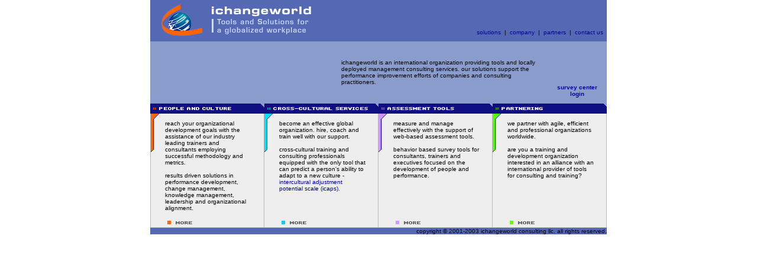

--- FILE ---
content_type: text/html
request_url: http://ichangeworld.com/
body_size: 11440
content:
<?xml version="1.0" encoding="utf-8"?>
<!doctype html public "-//w3c//dtd xhtml 1.0 transitional//en"
    "http://www.w3.org/tr/xhtml1/dtd/xhtml1-transitional.dtd">
<html xmlns="http://www.w3.org/1999/xhtml" xml:lang="en" lang="en">
   <head>
      <title>
         ichangeworld consulting
      </title>
      <link type="text/css" href="include/icw.css" rel="stylesheet" />
<script language="javascript" type="text/javascript">
<!--
if (document.images)
{
  var peopleoff = new image(); // for the inactive image
  peopleoff.src = "graphics/tab_people1.gif";
  var peopleon = new image(); // for the active image
  peopleon.src = "graphics/tab_people1_on.gif";
  var globeoff = new image(); // for the inactive image
  globeoff.src = "graphics/tab_globe1.gif";
  var globeon = new image(); // for the active image
  globeon.src = "graphics/tab_globe1_on.gif";
  var techoff = new image(); // for the inactive image
  techoff.src = "graphics/tab_tech1.gif";
  var techon = new image(); // for the active image
  techon.src = "graphics/tab_tech1_on.gif";
  var partneroff = new image(); // for the inactive image
  partneroff.src = "graphics/tab_partner1.gif";
  var partneron = new image(); // for the active image
  partneron.src = "graphics/tab_partner1_on.gif";
  var orangeoff = new image(); // for the inactive image
  orangeoff.src = "graphics/more_orange.gif";
  var orangeon = new image(); // for the active image
  orangeon.src = "graphics/more_orange_on.gif";
  var blueoff = new image(); // for the inactive image
  blueoff.src = "graphics/more_blue.gif";
  var blueon = new image(); // for the active image
  blueon.src = "graphics/more_blue_on.gif";
  var purpleoff = new image(); // for the inactive image
  purpleoff.src = "graphics/more_purple.gif";
  var purpleon = new image(); // for the active image
  purpleon.src = "graphics/more_purple_on.gif";
  var greenoff = new image(); // for the inactive image
  greenoff.src = "graphics/more_green.gif";
  var greenon = new image(); // for the active image
  greenon.src = "graphics/more_green_on.gif";
}

function act(imgname)
{
  if (document.images)
    document.images[imgname].src = eval(imgname + "on.src");
}

function inact(imgname)
{
  if (document.images)
    document.images[imgname].src = eval(imgname + "off.src");
}

// -->
</script>
   </head>
   <body bgcolor="#ffffff" text="#000000" link="#ff6600" vlink="#ff6600" alink="#ff6600">
      <!-- begin header -->
      <table width="772" border="0" cellspacing="0" cellpadding="0" align="center" bgcolor="#5568b4" class="navbar">
<tr>
<td rowspan="2"><img src="graphics/logohome.gif" width="277" height="70" border="0" alt="ichangeworld : tools and solutions for a globalized workplace" /></td>
<td colspan="3" align="right" valign="bottom" height="60" class="navbar"><a href="solutions.html" onmouseover="hm_f_popup('elmenu1',event)" onmouseout="hm_f_popdown('elmenu1')" class="white">solutions</a>&nbsp;&nbsp;|&nbsp;&nbsp;<a href="company.html" onmouseover="hm_f_popup('elmenu2',event)" onmouseout="hm_f_popdown('elmenu2')" class="white">company</a>&nbsp;&nbsp;|&nbsp;&nbsp;<a href="partners.html" class="white">partners</a>&nbsp;&nbsp;|&nbsp;&nbsp;<a href="contact.html" class="white">contact us</a>&nbsp;&nbsp;</td>
</tr>
         <tr>
            <td colspan="3"><img src="graphics/pixel.gif" width="1" height="10" border="0" alt="" /></td>
         </tr>
         <tr bgcolor="#8a9ccc">
            <td><img src="graphics/pixel.gif" width="283" height="105" border="0" alt="" /></td>
            <td><img src="graphics/pixel.gif" width="40" height="1" border="0" alt="" /></td>
            <td class="intro">
               ichangeworld is an international organization providing tools
               and locally deployed management consulting services. our
               solutions support the performance improvement efforts of
               companies and consulting practitioners.
            </td>
            <td align="center" valign="bottom">
               <img src="graphics/pixel.gif" width="100" height="1" border="0" alt="" /><br clear="all" />
               <strong><a href="ac.html" class="white">survey center<br />login</a></strong><br />
               <br />
            </td>
         </tr>
      </table>
      <!-- end header -->
      <!-- begin content -->
      <table width="772" border="0" cellspacing="0" cellpadding="0" align="center" bgcolor="#9bc3e6">
         <tr>
        	<td><a href="people.html" onmouseover="act('people')" onmouseout="inact('people')"><img src="graphics/tab_people1.gif" width="193" height="17" border="0" name="people" alt="people and culture" /></a></td>
        	<td><a href="global.html" onmouseover="act('globe')" onmouseout="inact('globe')"><img src="graphics/tab_globe1.gif" width="193" height="17" border="0" name="globe" alt="globalization" /></a></td>
        	<td><a href="tools.html" onmouseover="act('tech')" onmouseout="inact('tech')"><img src="graphics/tab_tech1.gif" width="193" height="17" border="0" name="tech" alt="technology" /></a></td>
        	<td><a href="partnering.html" onmouseover="act('partner')" onmouseout="inact('partner')"><img src="graphics/tab_partner1.gif" width="193" height="17" border="0" name="partner" alt="partnerships" /></a></td>
        </tr>
      </table>
      <table width="772" border="0" cellspacing="0" cellpadding="0" align="center" bgcolor="#eeeeee">
         <tr valign="top">
            <td width="1" bgcolor="#b8b8b8" rowspan="2">
               <img src="graphics/pixel.gif" width="1" height="1" border="0" alt="" />
            </td>
            <td width="25" valign="top" rowspan="2">
               <img src="graphics/crn_people.gif" width="15" height="66" border="0" alt="" />
            </td>
            <td width="146" class="hpmain">
               <br />
                <!-- begin people and culture text -->
                reach your organizational development goals with the assistance
               of our industry leading trainers and consultants employing
               successful methodology and metrics.<br />
               <br />
                results driven solutions in performance development, change
               management, knowledge management, leadership and organizational
               alignment.
               <!-- end people and culture text -->
            </td>
            <td width="20" rowspan="2"><img src="graphics/pixel.gif" width="20" height="1" border="0" alt="" /></td>
            <td width="1" bgcolor="#b8b8b8" rowspan="2"><img src="graphics/pixel.gif" width="1" height="1" border="0" alt="" /></td>
            <td width="25" valign="top" rowspan="2"><img src="graphics/crn_globe.gif" width="15" height="66" border="0" alt="" /></td>
            <td width="147" class="hpmain">
               <br />
                <!-- begin globalization text -->
                become an effective global organization. hire, coach and train
               well with our support.<br />
               <br />
                cross-cultural training and consulting professionals equipped
               with the only tool that can predict a person's ability to adapt
               to a new culture - <a href="icaps.html">intercultural adjustment
               potential scale (icaps)</a>.
               <!-- end globalization text -->
            </td>
            <td width="20" rowspan="2"><img src="graphics/pixel.gif" width="20" height="1" border="0" alt="" /></td>
            <td width="1" bgcolor="#b8b8b8" rowspan="2"><img src="graphics/pixel.gif" width="1" height="1" border="0" alt="" /></td>
            <td width="25" valign="top" rowspan="2"><img src="graphics/crn_tech.gif" width="15" height="66" border="0" alt="" /></td>
            <td width="147" class="hpmain">
               <br />
                <!-- begin technology text -->
                measure and manage effectively with the support of web-based
               assessment tools.<br />
               <br />
                behavior based survey tools for consultants, trainers and
               executives focused on the development of people and performance.
               <!-- end technology text -->
            </td>
            <td width="20" rowspan="2"><img src="graphics/pixel.gif" width="20" height="1" border="0" alt="" /></td>
            <td width="1" bgcolor="#b8b8b8" rowspan="2"><img src="graphics/pixel.gif" width="1" height="1" border="0" alt="" /></td>
            <td width="25" valign="top" rowspan="2"><img src="graphics/crn_partner.gif" width="15" height="66" border="0" alt="" /></td>
            <td width="147" class="hpmain">
               <br />
                <!-- begin partnerships text -->
                we partner with agile, efficient and professional organizations
               worldwide.<br />
               <br />
                are you a training and development organization interested in an
               alliance with an international provider of tools for consulting and training?
               <!-- end partnerships text -->
            </td>
            <td width="20" rowspan="2"><img src="graphics/pixel.gif" width="20" height="1" border="0" alt="" /></td>
            <td width="1" bgcolor="#b8b8b8" rowspan="2"><img src="graphics/pixel.gif" width="1" height="1" border="0" alt="" /></td>
         </tr>
         <tr>
            <td width="147">
               <br />
               <a href="people.html" onmouseover="act('orange')" onmouseout="inact('orange')"><img src="graphics/more_orange.gif" width="60" height="16" border="0" alt="learn more about people and culture" name="orange" /></a><br />
            </td>
            <td width="147">
               <br />
               <a href="global.html" onmouseover="act('blue')" onmouseout="inact('blue')"><img src="graphics/more_blue.gif" width="60" height="16" border="0" alt="learn more about globalization" name="blue" /></a><br />
            </td>
            <td width="147">
               <br />
               <a href="tools.html" onmouseover="act('purple')" onmouseout="inact('purple')"><img src="graphics/more_purple.gif" width="60" height="16" border="0" alt="learn more about technology" name="purple" /></a><br />
            </td>
            <td width="147">
               <br />
               <a href="partnering.html" onmouseover="act('green')" onmouseout="inact('green')"><img src="graphics/more_green.gif" width="60" height="16" border="0" alt="learn more about partnerships" name="green" /></a><br />
            </td>
         </tr>
         <tr>
            <td colspan="17" bgcolor="#b8b8b8"><img src="graphics/pixel.gif" width="1" height="1" border="0" alt="" /></td>
         </tr>
      </table>
      <!-- end content -->
      <!-- begin footer -->
      <table width="772" border="0" cellspacing="0" cellpadding="0"
      align="center" bgcolor="#5568b4" class="navbar">
         <tr valign="middle">
            <td align="right" class="copyright">copyright &copy; 2001-2003 ichangeworld consulting llc. all rights reserved.<br />
            </td>
         </tr>
      </table>
      <!-- end footer -->
<script language="javascript1.2" src="include/hm_loader.js" type="text/javascript">
</script>
   </body>
</html>



--- FILE ---
content_type: text/css
request_url: http://ichangeworld.com/include/icw.css
body_size: 4843
content:
	BODY  {
     	MARGIN-TOP : 0px;
     	FONT-SIZE : 10px;
     	MARGIN-LEFT : 0px;
     	COLOR : #000000;
     	MARGIN-RIGHT : 0px;
     	FONT-FAMILY : Arial, Helvetica, sans-serif;
     	BACKGROUND-COLOR : #ffffff;
     }
     
     A  {
     	TEXT-DECORATION : none;
     	COLOR : #000099;  
     }
     A:hover  {
          	COLOR : #FF6600; 
        TEXT-DECORATION : underline;
     }     
     
     .MainText  {
     	FONT-SIZE : 12px;
     	FONT-FAMILY : Arial, Helvetica, sans-serif;
     	color : #000000;
     }
     
     .NavBar  {
     	FONT-SIZE : 10px;
     	FONT-FAMILY : Arial, Helvetica, sans-serif;
     	font-weight : bold;
     	color : #8A9CCC;
     	background-color : #5468B3;
     }
     .HPMain  {
     	FONT-SIZE : 11px;
     	FONT-FAMILY : Arial, Helvetica, sans-serif;
     	color : #666666;
     }

     a.White:visited  {
     	COLOR : #ffffff;
     	FONT-SIZE : 10px;
     	TEXT-DECORATION : none;
     	font-family : Arial, Helvetica, sans-serif;
     }

.White{FONT-SIZE: 10px; COLOR: #FFFFFF; FONT-FAMILY: Arial, Helvetica, sans-serif; TEXT-DECORATION: none}
     
     a.White:link  {
     	COLOR : #ffffff;
     	FONT-SIZE : 10px;
     	TEXT-DECORATION : none;
     	font-family : Arial, Helvetica, sans-serif;
     }
     
     a.White:hover  {
     	COLOR : #FF6600;
     	FONT-SIZE : 10px;
     	font-family : Arial, Helvetica, sans-serif;
     	TEXT-DECORATION : none;
     }
     
     a.White:active  {
     	COLOR : #ffffff;
     	FONT-SIZE : 10px;
     	TEXT-DECORATION : none;
     	font-family : Arial, Helvetica, sans-serif;
     }
     
     .Crumb  {
     	FONT-SIZE : 11px;
     	FONT-FAMILY : Arial, Helvetica, sans-serif;
     	color : #FFFFFF;
     	background-color : #000099;
     }
     
     a.Crumb:visited  {
     	COLOR : #FFFFFF;
     	FONT-SIZE : 11px;
     	TEXT-DECORATION : none;
     	font-family : Arial, Helvetica, sans-serif;
     	background-color : #000099;
     }
     
     a.Crumb:link  {
     	COLOR : #FFFFFF;
     	FONT-SIZE : 11px;
     	TEXT-DECORATION : none;
     	font-family : Arial, Helvetica, sans-serif;
     	background-color : #000099;
     }
     
     a.Crumb:hover  {
     	COLOR : #FF6600;
     	FONT-SIZE : 11px;
     	font-family : Arial, Helvetica, sans-serif;
     	TEXT-DECORATION : underline;
     	background-color : #000099;
     }
     
     a.Crumb:active  {
     	COLOR : #FFFFFF;
     	FONT-SIZE : 11px;
     	TEXT-DECORATION : none;
     	font-family : Arial, Helvetica, sans-serif;
     	background-color : #000099;
     }

     .SubNav  {
     	FONT-SIZE : 12px;
     	FONT-FAMILY : Arial, Helvetica, sans-serif;
     	color : #000099;
     	background-color : #EEEEEE;
     	line-height : 18px;
     	font-weight : bold;
     }

     .SubNavOrange  {
     	FONT-SIZE : 12px;
     	FONT-FAMILY : Arial, Helvetica, sans-serif;
     	color : #FF6600;
     	background-color : #EEEEEE;
     	line-height : 18px;
     	font-weight : bold;
     }     
     a.SubNav:visited  {
     	COLOR : #000099;
     	FONT-SIZE : 12px;
     	TEXT-DECORATION : none;
     	font-family : Arial, Helvetica, sans-serif;
     	background-color : #EEEEEE;
     	font-weight : bold;
     }
     
     a.SubNav:link  {
     	COLOR : #000099;
     	FONT-SIZE : 12px;
     	TEXT-DECORATION : none;
     	font-family : Arial, Helvetica, sans-serif;
     	background-color : #EEEEEE;
     	font-weight : bold;
     }
     
     a.SubNav:hover  {
     	COLOR : #FF6600;
     	FONT-SIZE : 12px;
     	font-family : Arial, Helvetica, sans-serif;
     	TEXT-DECORATION : underline;
     	background-color : #EEEEEE;
     	font-weight : bold;
     }
     
     a.SubNav:active  {
     	COLOR : #000099;
     	FONT-SIZE : 12px;
     	TEXT-DECORATION : none;
     	font-family : Arial, Helvetica, sans-serif;
     	background-color : #EEEEEE;
     	font-weight : bold;
     }
     
     td.FieldData  {
     	color : #000000;
     	font-size : 12px;
     	font-family : Arial, Helvetica, sans-serif;
     }
     
     .Intro  {
     	color : #FFFFFF;
     	font-family : Arial, Helvetica, sans-serif;
     	font-weight : normal;
     	background-color : #8A9CCC;
     	font-size : 12px;
     	line-height : 16px;
     }
     
     .CopyRight  {
     	color : #ffffff;
     	font-size : 10px;
     	background-color : #5468B3;
     	font-family : Arial, Helvetica, sans-serif;
     	line-height : 16px;
     }
     .Contact  {
     	FONT-SIZE : 12px;
     	FONT-FAMILY : Arial, Helvetica, sans-serif;
     	color : #000000;
     }
     .Orange  {
     	color : #FF6600;
     	font-size : 12px;
     	font-family : Arial, Helvetica, sans-serif;
        font-weight : bold;
     }


--- FILE ---
content_type: application/x-javascript
request_url: http://ichangeworld.com/include/hm_loader.js
body_size: 3844
content:
/*HM_Loader.js
* by Peter Belesis. v4.1 010821
* Copyright (c) 2001 Peter Belesis. All Rights Reserved.
*/

HM_DOM = (document.getElementById) ? true : false;
HM_NS4 = (document.layers) ? true : false;
HM_IE = (document.all) ? true : false;
HM_IE4 = HM_IE && !HM_DOM;
HM_Mac = (navigator.appVersion.indexOf("Mac") != -1);
HM_IE4M = HM_IE4 && HM_Mac;

//4.1
HM_Opera = (navigator.userAgent.indexOf("Opera")!=-1);
HM_Konqueror = (navigator.userAgent.indexOf("Konqueror")!=-1);

HM_IsMenu = !HM_Opera && !HM_Konqueror && !HM_IE4M && (HM_DOM || HM_NS4 || HM_IE4);

HM_BrowserString = HM_NS4 ? "NS4" : HM_DOM ? "DOM" : "IE4";


if(window.event + "" == "undefined") event = null;
function HM_f_PopUp(){return false};
function HM_f_PopDown(){return false};
popUp = HM_f_PopUp;
popDown = HM_f_PopDown;


HM_GL_MenuWidth          = 150;
HM_GL_FontFamily         = "Arial,sans-serif";
HM_GL_FontSize           = 9;
HM_GL_FontBold           = false;
HM_GL_FontItalic         = false;
HM_GL_FontColor          = "#ffffff";
HM_GL_FontColorOver      = "#FF6600";
HM_GL_BGColor            = "#5568B4";
HM_GL_BGColorOver        = "#000099";
HM_GL_ItemPadding        = 3;

HM_GL_BorderWidth        = 0;
HM_GL_BorderColor        = "#ffffff";
HM_GL_BorderStyle        = "solid";
HM_GL_SeparatorSize      = 1;
HM_GL_SeparatorColor     = "#ffffff";

HM_GL_ImageSrc = "";
HM_GL_ImageSrcLeft = "";

HM_GL_ImageSrcOver = "";
HM_GL_ImageSrcLeftOver = "";

HM_GL_ImageSize          = 5;
HM_GL_ImageHorizSpace    = 5;
HM_GL_ImageVertSpace     = 5;

HM_GL_KeepHilite         = false;
HM_GL_ClickStart         = false;
HM_GL_ClickKill          = 0;
HM_GL_ChildOverlap       = 40;
HM_GL_ChildOffset        = 0;
HM_GL_ChildPerCentOver   = null;
HM_GL_TopSecondsVisible  = .5;
HM_GL_ChildSecondsVisible = .3;
HM_GL_StatusDisplayBuild = 0;
HM_GL_StatusDisplayLink  = 0;
HM_GL_UponDisplay        = null;
HM_GL_UponHide           = null;

//HM_GL_RightToLeft      = true;
HM_GL_CreateTopOnly      = HM_NS4 ? true : false;
HM_GL_ShowLinkCursor     = true;

// the following function is included to illustrate the improved JS expression handling of
// the left_position and top_position parameters
// you may delete if you have no use for it

function HM_f_CenterMenu(topmenuid) {
	var MinimumPixelLeft = 0;
	var TheMenu = HM_DOM ? document.getElementById(topmenuid) : HM_IE4 ? document.all(topmenuid) : eval("window." + topmenuid);
	var TheMenuWidth = HM_DOM ? parseInt(TheMenu.style.width) : HM_IE4 ? TheMenu.style.pixelWidth : TheMenu.clip.width;
	var TheWindowWidth = HM_IE ? document.body.clientWidth : window.innerWidth;
	return Math.max(parseInt((TheWindowWidth-TheMenuWidth) / 2),MinimumPixelLeft);
}

function HM_f_CenterMenu2() {
	var TheWindowWidth = HM_IE ? document.body.clientWidth : window.innerWidth;
	
	if (TheWindowWidth<801)
	{
		if (HM_IE)
		{
			return 493;
		}
		else
		{
			return 513;
		}
	}
	else
	{	
		if (HM_IE)
		{
			return parseInt(((TheWindowWidth-800) / 2) + 508);
		}
		else
		{
			return parseInt(((TheWindowWidth-800) / 2) + 518);
		}
	}
}

function HM_f_CenterMenu3() {
	var TheWindowWidth = HM_IE ? document.body.clientWidth : window.innerWidth;
	
	if (TheWindowWidth<801)
	{
		if (HM_IE)
		{
			return 565;
		}
		else
		{
			return 585;
		}
	}
	else
	{	
		if (HM_IE)
		{
			return parseInt(((TheWindowWidth-800) / 2) + 580);
		}
		else
		{
			return parseInt(((TheWindowWidth-800) / 2) + 590);
		}
	}
}

if(HM_IsMenu) {
	document.write("<SCR" + "IPT LANGUAGE='JavaScript1.2' SRC='include/HM_Arrays.js' TYPE='text/javascript'><\/SCR" + "IPT>");
	document.write("<SCR" + "IPT LANGUAGE='JavaScript1.2' SRC='include/HM_Script"+ HM_BrowserString +".js' TYPE='text/javascript'><\/SCR" + "IPT>");
}


//end

--- FILE ---
content_type: application/x-javascript
request_url: http://ichangeworld.com/include/HM_Arrays.js
body_size: 1495
content:

HM_Array1 = [
[150,      // menu width
"HM_f_CenterMenu2()",       // left_position
68,       // top_position
,   // font_color
,   // mouseover_font_color
,   // background_color
,   // mouseover_background_color
,   // border_color
,    // separator_color
0,         // top_is_permanent
0,         // top_is_horizontal
0,         // tree_is_horizontal
1,         // position_under
0,         // top_more_images_visible
0,         // tree_more_images_visible
"null",    // evaluate_upon_tree_show
"null",    // evaluate_upon_tree_hide
,          // right_to_left
],     // display_on_click
["People & Culture","people.html",1,0,0],
["Cross-Cultural","global.html",1,0,0],
["Tools","tools.html",1,0,0],
["Technology","tech.html",1,0,0],
["Strategy","strategy.html",1,0,0]
]

HM_Array2 = [
[150,      // menu width
"HM_f_CenterMenu3()",       // left_position
68,       // top_position
,   // font_color
,   // mouseover_font_color
,   // background_color
,   // mouseover_background_color
,   // border_color
,    // separator_color
0,         // top_is_permanent
0,         // top_is_horizontal
0,         // tree_is_horizontal
1,         // position_under
0,         // top_more_images_visible
0,         // tree_more_images_visible
"null",    // evaluate_upon_tree_show
"null",    // evaluate_upon_tree_hide
,          // right_to_left
],     // display_on_click
["Articles","articles.html",1,0,0],
["Partnering","partnering.html",1,0,0]
]


--- FILE ---
content_type: application/x-javascript
request_url: http://ichangeworld.com/include/HM_ScriptDOM.js
body_size: 35903
content:
/*HM_ScriptDOM.js
* by Peter Belesis. v4.1 010821
* Copyright (c) 2001 Peter Belesis. All Rights Reserved.
* Originally published and documented at http://www.dhtmlab.com/
* You may use this code only if this entire
* copyright notice appears unchanged and you publicly display
* a link to http://www.dhtmlab.com/.
*
* Contact peterbelesis@yahoo.co.uk for all other uses.
*/

HM_IE5M = HM_IE && HM_Mac;
HM_IE5W = HM_IE && !HM_Mac;
HM_NS6 = (navigator.vendor == ("Netscape6") || navigator.product == ("Gecko"));
HM_IEpos = HM_IE || (HM_NS6 && parseInt(navigator.productSub)>=20010710);
HM_IEDTD = (HM_IE && document.doctype) ? document.doctype.name.indexOf(".dtd")!=-1 : false;
HM_IEnoDTD = HM_IE && !HM_IEDTD;

HM_a_Parameters = [
	["MenuWidth",          150,		"number"],
	["FontFamily",         "Arial,sans-serif"],
	["FontSize",           10,		"number"],
	["FontBold",           false,	"boolean"],
	["FontItalic",         false,	"boolean"],
	["FontColor",          "black"],
	["FontColorOver",      "white"],
	["BGColor",            "white"],
	["BGColorOver",        "black"],
	["ItemPadding",        3,		"number"],
	["BorderWidth",        2,		"number"],
	["BorderColor",        "red"],
	["BorderStyle",        "solid"],
	["SeparatorSize",      1,		"number"],
	["SeparatorColor",     "yellow"],
	["ImageSrc",           "HM_More_black_right.gif"],
	["ImageSrcOver",       null],
	["ImageSrcLeft",       "HM_More_black_left.gif"],
	["ImageSrcLeftOver",   null],
	["ImageSize",          5,		"number"],
	["ImageHorizSpace",    0,		"number"],
	["ImageVertSpace",     0,		"number"],
	["KeepHilite",         false,	"boolean"],
	["ClickStart",         false,	"boolean"],
	["ClickKill",          true,	"boolean"],
	["ChildOverlap",       20,		"number"],
	["ChildOffset",        10,		"number"],
	["ChildPerCentOver",   null,	"number"],
	["TopSecondsVisible",  .5,		"number"],
	["ChildSecondsVisible",.3,		"number"],
	["StatusDisplayBuild", 1,		"boolean"],
	["StatusDisplayLink",  1,		"boolean"],
	["UponDisplay",        null,	"delayed"],
	["UponHide",           null,	"delayed"],
	["RightToLeft",        false,	"boolean"],
	["CreateTopOnly",      0,		"boolean"],
	["ShowLinkCursor",     false,	"boolean"]
]

HM_MenuIDPrefix = "HM_Menu";
HM_ItemIDPrefix = "HM_Item";
HM_ArrayIDPrefix = "HM_Array";

Function.prototype.isFunction = true;
Function.prototype.isString = false;
String.prototype.isFunction = false;
String.prototype.isString = true;
String.prototype.isBoolean = false;
String.prototype.isNumber = false;
Number.prototype.isString = false;
Number.prototype.isFunction = false;
Number.prototype.isBoolean = false;
Number.prototype.isNumber = true;
Boolean.prototype.isString = false;
Boolean.prototype.isFunction = false;
Boolean.prototype.isBoolean = true;
Boolean.prototype.isNumber = false;
Array.prototype.itemValidation = false;
Array.prototype.isArray = true;

function HM_f_AssignParameters(paramarray){
	var ParamName = paramarray[0];
	var DefaultValue = paramarray[1];
	var FullParamName = "HM_" + ParamName;
	
	if (typeof eval("window.HM_PG_" + ParamName) == "undefined") {
		if (typeof eval("window.HM_GL_" + ParamName) == "undefined") {
			eval(FullParamName + "= DefaultValue");
		}
		else {
			eval(FullParamName + "= HM_GL_" + ParamName);
		}
	}
	else {
		eval(FullParamName + "= HM_PG_" + ParamName);
	}

	paramarray[0] = FullParamName;
	paramarray[1] = eval(FullParamName);
}

function HM_f_EvalParameters(valuenew,valueold,valuetype){
	var TestString, ParPosition;

	if(typeof valuenew == "undefined" || valuenew == null || (valuenew.isString && valuenew.length == 0)){
		return valueold;
	}

	if(valuetype != "delayed"){
		while(valuenew.isString) {
			ParPosition = valuenew.indexOf("(");
			if(ParPosition !=-1) {
				TestString = "window." + valuenew.substr(0,ParPosition);
				if (typeof eval(TestString) != "undefined" && eval(TestString).isFunction) {
					valuenew = eval(valuenew);
				}
			}
			else break
		}
	}

	while(valuenew.isFunction) {valuenew = valuenew()}

	switch(valuetype){	
		case "number":
			while (valuenew.isString) {valuenew = eval(valuenew)}
			break;
		case "boolean":
			while (!valuenew.isBoolean) {
				valuenew = (valuenew.isNumber) ? valuenew ? true : false : eval(valuenew);
			}
			break;
	}

	return valuenew;
}

for (i=0;i<HM_a_Parameters.length;i++) {
	HM_f_AssignParameters(HM_a_Parameters[i]);
	eval(HM_a_Parameters[i][0] + "= HM_f_EvalParameters("+ HM_a_Parameters[i][0] +",null,HM_a_Parameters[i][2])")
}

HM_ChildPerCentOver = (isNaN(parseFloat(HM_ChildPerCentOver))) ? null : parseFloat(HM_ChildPerCentOver)/100;

HM_ChildMilliSecondsVisible = HM_ChildSecondsVisible * 1000;

function HM_f_ValidateArray(arrayname){
	var MenuArrayIsValid = false;
	var MenuArrayIsObject = (typeof eval("window." + arrayname) == "object");
	if(MenuArrayIsObject) { 
		var TheMenuArray = eval(arrayname);
		if(TheMenuArray.isArray && TheMenuArray.length > 1) {
			MenuArrayIsValid = true;
			if(!TheMenuArray.itemValidation) {
				while((typeof TheMenuArray[TheMenuArray.length-1] != "object") || (!TheMenuArray[TheMenuArray.length-1].isArray)) {
					TheMenuArray.length--;
				}
				TheMenuArray.itemValidation = true;
			}
		}
	}
	return MenuArrayIsValid;
}

if(!window.HM_a_TreesToBuild) {
	HM_a_TreesToBuild = [];
	for(i=1; i<100; i++){
		if(HM_f_ValidateArray(HM_ArrayIDPrefix + i)) HM_a_TreesToBuild[HM_a_TreesToBuild.length] = i;
	}
}

HM_CurrentArray = null;
HM_CurrentTree  = null;
HM_CurrentMenu  = null;
HM_CurrentItem  = null;
HM_a_TopMenus = [];
HM_AreLoaded = false;
HM_AreCreated = false;
HM_BeingCreated = false;
HM_UserOverMenu = false;
HM_HideAllTimer = null;
HM_TotalTrees = 0; 
HM_ZIndex = 5000;

function HM_f_StartIt() {
	if(HM_AreCreated) return;
	if((typeof(document.body) == "undefined") || (document.body == null)) return;
	HM_AreLoaded = true;
	if (HM_ClickKill) {
		HM_f_OtherMouseDown = (document.onmousedown) ? document.onmousedown :  new Function;
    	document.onmousedown = function(){HM_f_PageClick();HM_f_OtherMouseDown()}
    }
	else {
		HM_TopMilliSecondsVisible = HM_TopSecondsVisible * 1000;
	}
    HM_f_MakeTrees();
	HM_f_OtherOnLoad();
}

function HM_f_MakeTrees(){
    HM_BeingCreated = true;
	var TreeParams = null;
	var TreeHasChildren = false;
	var ItemArray = null;

	for(var t=0; t<HM_a_TreesToBuild.length; t++) {
		if(!HM_f_ValidateArray(HM_ArrayIDPrefix + HM_a_TreesToBuild[t])) continue;
		HM_CurrentArray = eval(HM_ArrayIDPrefix + HM_a_TreesToBuild[t]);

		TreeParams = HM_CurrentArray[0];
		TreeHasChildren = false;

		for(var i=1; i<HM_CurrentArray.length; i++) {
			ItemArray = HM_CurrentArray[i];
			if(ItemArray[ItemArray.length-1]) {TreeHasChildren = true; break}
		}
		HM_CurrentTree = {
			MenuWidth        : MenuWidth = HM_f_EvalParameters(TreeParams[0],HM_MenuWidth,"number"),
			MenuLeft         : MenuLeft = HM_f_EvalParameters(TreeParams[1],null,"delayed"),
			MenuTop          : MenuTop = HM_f_EvalParameters(TreeParams[2],null,"delayed"),
			ItemWidth        : MenuWidth - (HM_BorderWidth*2),
			FontColor        : HM_f_EvalParameters(TreeParams[3],HM_FontColor),
			FontColorOver    : HM_f_EvalParameters(TreeParams[4],HM_FontColorOver),
			BGColor          : HM_f_EvalParameters(TreeParams[5],HM_BGColor),
			BGColorOver      : HM_f_EvalParameters(TreeParams[6],HM_BGColorOver),
			BorderColor      : HM_f_EvalParameters(TreeParams[7],HM_BorderColor),
			SeparatorColor   : HM_f_EvalParameters(TreeParams[8],HM_SeparatorColor),
			TopIsPermanent   : ((MenuLeft == null) || (MenuTop == null)) ? false : HM_f_EvalParameters(TreeParams[9],false,"boolean"),
			TopIsHorizontal  : TopIsHorizontal = HM_f_EvalParameters(TreeParams[10],false,"boolean"),
			TreeIsHorizontal : TreeHasChildren ? HM_f_EvalParameters(TreeParams[11],false,"boolean") : false,
			PositionUnder    : (!TopIsHorizontal || !TreeHasChildren) ? false : HM_f_EvalParameters(TreeParams[12],false,"boolean"),
			TopImageShow     : TreeHasChildren ? HM_f_EvalParameters(TreeParams[13],true,"boolean")  : false,
			TreeImageShow    : TreeHasChildren ? HM_f_EvalParameters(TreeParams[14],true,"boolean")  : false,
			UponDisplay      : HM_f_EvalParameters(TreeParams[15],HM_UponDisplay,"delayed"),
			UponHide         : HM_f_EvalParameters(TreeParams[16],HM_UponHide,"delayed"),
			RightToLeft      : HM_f_EvalParameters(TreeParams[17],HM_RightToLeft,"boolean"),
			ClickStart		 : HM_f_EvalParameters(TreeParams[18],HM_ClickStart,"boolean"),
			TopIsVariableWidth  : HM_f_EvalParameters(TreeParams[19],false,"boolean"),
			TreeIsVariableWidth  : HM_f_EvalParameters(TreeParams[20],false,"boolean")
		}

		HM_CurrentMenu = null;
		HM_f_MakeMenu(HM_a_TreesToBuild[t]);
		HM_a_TopMenus[HM_TotalTrees] = HM_CurrentTree.treeParent;
		HM_TotalTrees++;
		if(HM_CurrentTree.TopIsPermanent){
			with(HM_CurrentTree.treeParent) {
				HM_CurrentTree.treeParent.xPos = eval(HM_CurrentTree.MenuLeft);
				HM_CurrentTree.treeParent.yPos = eval(HM_CurrentTree.MenuTop);
				moveTo(HM_CurrentTree.treeParent.xPos,HM_CurrentTree.treeParent.yPos);
				style.zIndex = HM_ZIndex;
			}
			if(HM_IE5M) setTimeout(HM_CurrentTree.treeParent.id + ".fixSize(true)",10);	
			else HM_CurrentTree.treeParent.style.visibility = "visible";
		}
    }

	if(HM_StatusDisplayBuild) status = HM_TotalTrees + " Hierarchical Menu Trees Created";
    HM_AreCreated = true;
    HM_BeingCreated = false;
}

function HM_f_SetItemProperties(itemidsuffix) {
	this.tree        = HM_CurrentTree;
	this.index       = HM_CurrentMenu.itemCount - 1;
	this.isLastItem  = (HM_CurrentMenu.itemCount == HM_CurrentMenu.maxItems);
	this.array		 = HM_CurrentMenu.array[HM_CurrentMenu.itemCount];
	this.dispText    = this.array[0];
	this.linkText    = this.array[1];
	this.permHilite  = HM_f_EvalParameters(this.array[3],false,"boolean");
	this.hasRollover = (!this.permHilite && HM_f_EvalParameters(this.array[2],true,"boolean"));
	this.hasMore	 = HM_f_EvalParameters(this.array[4],false,"boolean") && HM_f_ValidateArray(HM_ArrayIDPrefix + itemidsuffix);
	this.childID	 = this.hasMore ? (HM_MenuIDPrefix + itemidsuffix) : null;
	this.child		 = null;
    this.onmouseover = HM_f_ItemOver;
    this.onmouseout  = HM_f_ItemOut;
	this.setItemStyle = HM_f_SetItemStyle;
	this.showChild   = HM_f_ShowChild;
	this.ClickStart = this.hasMore && this.tree.ClickStart && (this.tree.TopIsPermanent && (this.tree.treeParent==this.menu));
	if(this.ClickStart) {
		this.linkText = "";
		this.onclick = this.showChild;
	}
	this.ChildOverlap = null;
}

function HM_f_MakeElement(menuid) {
	var MenuObject;
	MenuObject = document.createElement("DIV");
	with(MenuObject){
		id = menuid;
		with(style) {
			position = "absolute";
			visibility = "hidden";
			left = "-500px";
			top = "0px";
			width = (HM_IEnoDTD ? HM_CurrentTree.MenuWidth : HM_CurrentTree.ItemWidth) + "px";
		}
	}
	document.body.appendChild(MenuObject);
	return MenuObject;
}

function HM_f_MakeMenu(menucount) {
	if(!HM_f_ValidateArray(HM_ArrayIDPrefix + menucount)) return false;
	HM_CurrentArray = eval(HM_ArrayIDPrefix + menucount);

	NewMenu = document.getElementById(HM_MenuIDPrefix + menucount);
	if(!NewMenu){
		NewMenu = HM_f_MakeElement(HM_MenuIDPrefix + menucount);
		if(HM_CurrentMenu) {
			NewMenu.parentMenu = HM_CurrentMenu;
			NewMenu.parentItem = HM_CurrentMenu.itemElement;
			NewMenu.parentItem.child = NewMenu;
			NewMenu.hasParent = true;
			NewMenu.isHorizontal = HM_CurrentTree.TreeIsHorizontal;
			NewMenu.showImage = HM_CurrentTree.TreeImageShow;
		}
		else {
			NewMenu.isHorizontal = HM_CurrentTree.TopIsHorizontal;
			NewMenu.showImage = HM_CurrentTree.TopImageShow;
			HM_CurrentTree.treeParent = HM_CurrentTree.startChild = NewMenu;
		}

		HM_CurrentMenu = NewMenu;
		HM_CurrentMenu.array = HM_CurrentArray;
		HM_CurrentMenu.tree  = HM_CurrentTree;
		HM_CurrentMenu.itemCount = 0;
		HM_CurrentMenu.maxItems = HM_CurrentMenu.array.length - 1;
		HM_CurrentMenu.IsVariableWidth = ((HM_CurrentMenu.hasParent && HM_CurrentTree.TreeIsVariableWidth) || (!HM_CurrentMenu.hasParent && HM_CurrentTree.TopIsVariableWidth));
		HM_CurrentMenu.showIt = HM_f_ShowIt;
		HM_CurrentMenu.count = menucount;
		HM_CurrentMenu.keepInWindow = HM_f_KeepInWindow;
	    HM_CurrentMenu.onmouseover = HM_f_MenuOver;
	    HM_CurrentMenu.onmouseout = HM_f_MenuOut;
	    HM_CurrentMenu.hideTree = HM_f_HideTree
	    HM_CurrentMenu.hideParents = HM_f_HideParents;
	    HM_CurrentMenu.hideChildren = HM_f_HideChildren;
	    HM_CurrentMenu.hideTop = HM_f_HideTop;
	    HM_CurrentMenu.hideSelf = HM_f_HideSelf;
	    HM_CurrentMenu.hasChildVisible = false;
	    HM_CurrentMenu.isOn = false;
	    HM_CurrentMenu.hideTimer = null;
	    HM_CurrentMenu.currentItem = null;
		HM_CurrentMenu.setMenuStyle = HM_f_SetMenuStyle;
		HM_CurrentMenu.sizeFixed = false;
		HM_CurrentMenu.fixSize = HM_f_FixSize;

		if(HM_IE) HM_CurrentMenu.onselectstart = HM_f_CancelSelect;
	    HM_CurrentMenu.moveTo = HM_f_MoveTo;
		HM_CurrentMenu.setMenuStyle();
	}

	while (HM_CurrentMenu.itemCount < HM_CurrentMenu.maxItems) {
		HM_CurrentMenu.itemCount++;
		HM_CurrentMenu.itemElement = document.getElementById(HM_ItemIDPrefix + menucount + "_" + HM_CurrentMenu.itemCount);
		if(!HM_CurrentMenu.itemElement){
			if(HM_StatusDisplayBuild) status = "Creating Hierarchical Menus: " + menucount + " / " + HM_CurrentMenu.itemCount;
			HM_CurrentMenu.itemElement = HM_f_MakeItemElement(menucount);
		}
		if(HM_CurrentMenu.itemElement.hasMore && (!HM_CreateTopOnly || HM_AreCreated && HM_CreateTopOnly)) {
		    MenuCreated = HM_f_MakeMenu(menucount + "_" + HM_CurrentMenu.itemCount);
    	    if(MenuCreated) {
				HM_CurrentMenu = HM_CurrentMenu.parentMenu;
			}
		}
    }
	if(!HM_IE5M)HM_CurrentMenu.fixSize();
	return HM_CurrentMenu;
}

function HM_f_SetMenuStyle(){
	with(this.style) {
		borderWidth = HM_BorderWidth + "px";
		borderColor = HM_CurrentTree.BorderColor;
		borderStyle = HM_BorderStyle;
		overflow    = "hidden";
		cursor      = "default";
	}
}

function HM_f_MakeItemElement(menucount) {
	var ItemElement = document.createElement("DIV");
	ItemElement.id = HM_ItemIDPrefix + menucount + "_" + HM_CurrentMenu.itemCount;

	ItemElement.style.position = "absolute";
	ItemElement.style.visibility = "inherit";
	HM_CurrentMenu.appendChild(ItemElement);
	ItemElement.menu = HM_CurrentMenu;
	ItemElement.setItemProperties = HM_f_SetItemProperties;
	ItemElement.setItemProperties(menucount + "_" + HM_CurrentMenu.itemCount);
	ItemElement.siblingBelow = ItemElement.previousSibling;
	if(ItemElement.linkText && !ItemElement.ClickStart) {
		ItemElement.onclick = HM_f_LinkIt;
		if(HM_ShowLinkCursor)ItemElement.style.cursor = HM_NS6 ? "pointer" : "hand";
	}
	var FullPadding  = (HM_ItemPadding*2) + HM_ImageSize + HM_ImageHorizSpace;

	ItemElement.hasImage = (ItemElement.hasMore && HM_CurrentMenu.showImage);
    if(ItemElement.hasImage) {
		var ImageElement = document.createElement("IMG");
		ItemElement.imageSrc = HM_CurrentTree.RightToLeft ? HM_ImageSrcLeft : HM_ImageSrc;
		ItemElement.hasImageRollover = ((!HM_CurrentTree.RightToLeft && HM_ImageSrcOver) || (HM_CurrentTree.RightToLeft && HM_ImageSrcLeftOver));
		if(ItemElement.hasImageRollover) {
			ItemElement.imageSrcOver = HM_CurrentTree.RightToLeft ? HM_ImageSrcLeftOver : HM_ImageSrcOver;
			if(ItemElement.permHilite) ItemElement.imageSrc = ItemElement.imageSrcOver;
		}

		with(ImageElement){
			src = ItemElement.imageSrc;
			removeAttribute("height");
			hspace = (!HM_CurrentTree.RightToLeft && HM_IE5W) ? HM_ItemPadding : 0;
			vspace = 0;
			width = HM_ImageSize;
			with(style) {
				position = "absolute";
				top = (HM_ItemPadding + HM_ImageVertSpace) + "px";

				if(HM_CurrentTree.RightToLeft) {
					left = (HM_ItemPadding + HM_ImageHorizSpace) + "px";
				}
			}
		}
		ItemElement.imgLyr = ImageElement;
	}
	ItemElement.innerHTML = ItemElement.dispText;
	if(ImageElement) ItemElement.insertBefore(ImageElement,ItemElement.firstChild);
	ItemElement.setItemStyle();
	return ItemElement;
}

function HM_f_SetItemStyle() {
	with(this.style){
		backgroundColor = (this.permHilite) ? HM_CurrentTree.BGColorOver : HM_CurrentTree.BGColor;
		color = (this.permHilite) ? HM_CurrentTree.FontColorOver : HM_CurrentTree.FontColor;
		padding = HM_ItemPadding +"px";
		font = ((HM_FontBold) ? "bold " : "normal ") + HM_FontSize + "pt " + HM_FontFamily;
		fontStyle = (HM_FontItalic) ? "italic" : "normal";
		if(HM_IE) overflow = "hidden";

		if((this.menu.showImage && (!this.menu.IsVariableWidth || (this.menu.IsVariableWidth && this.tree.RightToLeft && !this.menu.isHorizontal))) || (this.menu.IsVariableWidth && this.imgLyr)) {

			var FullPadding  = (HM_ItemPadding*2) + HM_ImageSize + HM_ImageHorizSpace;
			if (HM_CurrentTree.RightToLeft) paddingLeft = FullPadding + "px";
			else paddingRight = FullPadding + "px";
		}
		if(!this.isLastItem) {
			var SeparatorString = HM_SeparatorSize + "px solid " + this.tree.SeparatorColor;
			if (this.menu.isHorizontal) borderRight = SeparatorString;
			else borderBottom = SeparatorString;
		}

		if(this.menu.isHorizontal){
			top = "0px";
			if(!this.menu.IsVariableWidth) {
				if(HM_IEnoDTD){
					if(this.isLastItem) width = (HM_CurrentTree.MenuWidth - HM_BorderWidth - HM_SeparatorSize) + "px";
					else width = (HM_CurrentTree.MenuWidth - HM_BorderWidth) + "px";
					left = (this.index * (HM_CurrentTree.MenuWidth - HM_BorderWidth)) + "px";
				}
				else {
					width = (HM_CurrentTree.MenuWidth - HM_BorderWidth - parseInt(paddingLeft) - parseInt(paddingRight) - HM_SeparatorSize) + "px";
					left = ((this.index * parseInt(width)) + ((HM_SeparatorSize * this.index)))  + ((parseInt(paddingLeft) + parseInt(paddingRight)) * this.index) + "px";
				}
				var LeftAndWidth = parseInt(left) + parseInt(width);
				this.menu.style.width = LeftAndWidth + (HM_IEnoDTD ? (HM_BorderWidth * 2) : (parseInt(paddingLeft) + parseInt(paddingRight))) + "px"
			}
		}
		else {
			left = "0px";
			if(!this.menu.IsVariableWidth) {
				if(HM_IEnoDTD) width = HM_CurrentTree.ItemWidth + "px";
				else width = (HM_CurrentTree.ItemWidth - (parseInt(paddingLeft) + parseInt(paddingRight))) + "px";
			}

		}
	}
}

function HM_f_FixSize(makevis){
	if(this.isHorizontal) {
		if(this.IsVariableWidth) {
		    for(i=0; i<this.childNodes.length; i++) {
		        var TempItem = this.childNodes[i];
				TempItem.realWidth = HM_IE ? TempItem.scrollWidth : TempItem.offsetWidth;
				if(HM_IE5M) TempItem.realWidth += (parseInt(TempItem.style.paddingLeft) + parseInt(TempItem.style.paddingRight))
				if(HM_IEnoDTD){
					if(TempItem.isLastItem) TempItem.style.width = (TempItem.realWidth) + "px";
					else TempItem.style.width = (TempItem.realWidth + HM_SeparatorSize) + "px";
					TempItem.style.left = (TempItem.index ? parseInt(TempItem.siblingBelow.style.left) + parseInt(TempItem.siblingBelow.style.width) : 0) + "px";
				}
				else { 
					if(TempItem.hasImage && !HM_CurrentTree.RightToLeft) {
						TempItem.realWidth += HM_ItemPadding;
					}
					TempItem.realWidth -= (parseInt(TempItem.style.paddingLeft) + parseInt(TempItem.style.paddingRight))
 					if(!HM_IE5M && !TempItem.isLastItem)  TempItem.realWidth -= HM_SeparatorSize;
					TempItem.allowableWidth = TempItem.tree.ItemWidth - (parseInt(TempItem.style.paddingLeft) + parseInt(TempItem.style.paddingRight));
					TempItem.style.width = Math.min(TempItem.allowableWidth,TempItem.realWidth) + "px";
					TempItem.style.left = (TempItem.index ? (parseInt(TempItem.siblingBelow.style.left) + TempItem.siblingBelow.offsetWidth) : 0) + "px";
				}
				if(TempItem.isLastItem) {
					LeftAndWidth = parseInt(TempItem.style.left) + parseInt(TempItem.style.width);
					this.style.width = LeftAndWidth + (HM_IEnoDTD ? (HM_BorderWidth * 2) : (parseInt(TempItem.style.paddingLeft) + parseInt(TempItem.style.paddingRight))) + "px";
				}
			}
		}

		var MaxItemHeight = 0;
	    for(i=0; i<this.childNodes.length; i++) {
	        var TempItem = this.childNodes[i];
		    if(TempItem.index) {
				var SiblingHeight = TempItem.siblingBelow.offsetHeight - (HM_IEnoDTD ? 0 : (HM_ItemPadding * 2));
				MaxItemHeight = Math.max(MaxItemHeight,SiblingHeight);
			}
	       	else {
				MaxItemHeight = TempItem.offsetHeight - (HM_IEnoDTD ? 0 : (HM_ItemPadding * 2));
			}
		}
	    for(i=0; i<this.childNodes.length; i++) {
	        var TempItem = this.childNodes[i];
			TempItem.style.height = MaxItemHeight +"px";
			if(TempItem.imgLyr) {
				if(this.tree.RightToLeft){
					TempItem.imgLyr.style.left = (HM_ItemPadding + HM_ImageHorizSpace) + "px";
				}
				else {
					TempItem.imgLyr.style.left = (TempItem.offsetWidth - ((TempItem.isLastItem ? 0 : HM_SeparatorSize) + (HM_IEnoDTD ? HM_IE5M ? HM_ItemPadding : HM_ItemPadding * 2 : HM_ItemPadding) + HM_ImageHorizSpace + HM_ImageSize)) + "px";
				}
			}
		}

		this.style.height = MaxItemHeight + (HM_IEnoDTD ? HM_BorderWidth * 2 : (HM_ItemPadding * 2)) + "px";
	}
	else {
		if(this.IsVariableWidth) {
			var MaxItemWidth = 0;
	    	for(i=0; i<this.childNodes.length; i++) {
	        	var TempItem = this.childNodes[i];
				TempItem.realWidth = HM_IE ? TempItem.scrollWidth : TempItem.offsetWidth;
				if(HM_IE5M) TempItem.realWidth += (parseInt(TempItem.style.paddingLeft) + parseInt(TempItem.style.paddingRight))
				if(!HM_IEnoDTD)	{
					TempItem.realWidth -= ((parseInt(TempItem.style.paddingRight) + parseInt(TempItem.style.paddingLeft)))
				}
				MaxItemWidth = i ? Math.max(MaxItemWidth,TempItem.realWidth) : TempItem.realWidth;
				if(MaxItemWidth==TempItem.realWidth) TempWidest = TempItem;
			}

	    	for(i=0; i<this.childNodes.length; i++) {
				this.childNodes[i].style.width = (TempWidest.realWidth + (HM_IEnoDTD ? 0 : (0))) + "px";
				if(!HM_IEnoDTD) {
					this.childNodes[i].style.paddingLeft = TempWidest.style.paddingLeft;
					this.childNodes[i].style.paddingRight = TempWidest.style.paddingRight;
				}
			}
			this.style.width = (this.childNodes[0].offsetWidth +  (HM_IEnoDTD ? HM_BorderWidth * 2 : 0)) + "px";
		}

	    for(i=0; i<this.childNodes.length; i++) {
	        var TempItem = this.childNodes[i];
		    if (TempItem.index) {
				var SiblingHeight =(TempItem.siblingBelow.offsetHeight);
				TempItem.style.top = parseInt(TempItem.siblingBelow.style.top) + SiblingHeight + "px";
			}
			else TempItem.style.top = "0px";

			if(TempItem.imgLyr) {
				if(this.tree.RightToLeft){
					TempItem.imgLyr.style.left = (HM_ItemPadding + HM_ImageHorizSpace) + "px";
				}
				else {
					TempItem.imgLyr.style.left = (TempItem.offsetWidth - ((HM_IEnoDTD ? HM_IE5M ? HM_ItemPadding : HM_ItemPadding*2 :  HM_ItemPadding) + HM_ImageHorizSpace + HM_ImageSize)) + "px";
				}
			}
		}
		this.style.height = parseInt(TempItem.style.top) + (HM_IE5W ? TempItem.scrollHeight : TempItem.offsetHeight) + (HM_IEnoDTD ? (HM_BorderWidth * 2) : 0) + "px";
	}

	this.sizeFixed = true;
	if(makevis)this.style.visibility = "visible";
}

function HM_f_PopUp(menuname,e){
	if(HM_IE) e = event;
    if (!HM_AreLoaded) return;
	menuname = menuname.replace("elMenu",HM_MenuIDPrefix);
	var TempMenu = document.getElementById(menuname);
	if(!TempMenu)return;
	HM_CurrentMenu = TempMenu;
	if (HM_CurrentMenu.tree.ClickStart) {
		var ClickElement = (HM_IE) ? e.srcElement : e.target;
		if(HM_NS6) {
			while(ClickElement.tagName==null){
				ClickElement = ClickElement.parentNode;
			}
		}
		ClickElement.onclick = HM_f_PopMenu;
    }
	else HM_f_PopMenu(e);
}

function HM_f_PopMenu(e){
	if(HM_IE) e = event;
    if (!HM_AreLoaded || !HM_AreCreated) return true;
    if (HM_CurrentMenu.tree.ClickStart && e.type != "click") return true;
	var mouse_x_position, mouse_y_position;
    HM_f_HideAll();
    HM_CurrentMenu.hasParent = false;
	HM_CurrentMenu.tree.startChild = HM_CurrentMenu;
	HM_CurrentMenu.mouseX = mouse_x_position = (HM_IE) ? (e.clientX + document.body.scrollLeft) : e.pageX;
	HM_CurrentMenu.mouseY = mouse_y_position = (HM_IE) ? (e.clientY + document.body.scrollTop)  : e.pageY;
	HM_CurrentMenu.xIntended = HM_CurrentMenu.xPos = (HM_CurrentMenu.tree.MenuLeft!=null) ? eval(HM_CurrentMenu.tree.MenuLeft) : mouse_x_position;
	HM_CurrentMenu.yIntended = HM_CurrentMenu.yPos = (HM_CurrentMenu.tree.MenuTop!=null)  ? eval(HM_CurrentMenu.tree.MenuTop)  : mouse_y_position;
	if(HM_IE5M && !HM_CurrentMenu.sizeFixed) HM_CurrentMenu.fixSize(false);
	HM_CurrentMenu.keepInWindow();
    HM_CurrentMenu.moveTo(HM_CurrentMenu.xPos,HM_CurrentMenu.yPos);
    HM_CurrentMenu.isOn = true;
    HM_CurrentMenu.showIt(true);
    return false;
}

function HM_f_MenuOver() {
	if(!this.tree.startChild){this.tree.startChild = this}
	if(this.tree.startChild == this) HM_f_HideAll(this)
    this.isOn = true;
    HM_UserOverMenu = true;
    HM_CurrentMenu = this;
    if (this.hideTimer) clearTimeout(this.hideTimer);
}

function HM_f_MenuOut() {
	if(HM_IE && event.srcElement.contains(event.toElement)) return;
    this.isOn = false;
    HM_UserOverMenu = false;
    if(HM_StatusDisplayLink) status = "";
	if(!HM_ClickKill) {
		clearTimeout(HM_HideAllTimer);
		HM_HideAllTimer = null;
		HM_HideAllTimer = setTimeout("HM_CurrentMenu.hideTree()",HM_ChildMilliSecondsVisible); 
	}
}

function HM_f_ShowChild(){
		if(!this.child) {
			HM_CurrentTree = this.tree;
			HM_CurrentMenu = this.menu;
			HM_CurrentItem = this;
			HM_CurrentMenu.itemElement = this;
			this.child = HM_f_MakeMenu(this.menu.count + "_"+(this.index+1));
			this.tree.treeParent = this.menu;
			this.tree.startChild = this.menu;
		}
		if(HM_IE5M && !this.child.sizeFixed) this.child.fixSize(false);

		if (this.tree.PositionUnder && (this.menu == this.tree.treeParent)) {
			this.child.xPos = parseInt(this.menu.style.left) + parseInt(this.style.left);
			this.child.yPos = parseInt(this.menu.style.top)  + this.menu.offsetHeight - (HM_BorderWidth);
		}
		else {
			if(this.ChildOverlap==null) {
				this.DistanceToRightEdge = parseInt(this.style.width);
				if(!HM_IEnoDTD) this.DistanceToRightEdge += (parseInt(this.style.paddingLeft)+parseInt(this.style.paddingRight)) + ((this.menu.isHorizontal && !this.isLastItem) ? HM_SeparatorSize : 0); 
				if (!this.menu.isHorizontal || (this.menu.isHorizontal && this.isLastItem)) this.DistanceToRightEdge += HM_BorderWidth;
				this.DistanceToLeftEdge = (!this.menu.isHorizontal || (this.menu.isHorizontal && this.index==0)) ? HM_BorderWidth : HM_SeparatorSize;
				this.ChildOverlap = (parseInt((HM_ChildPerCentOver != null) ? (HM_ChildPerCentOver  * this.DistanceToRightEdge) : HM_ChildOverlap));
			}

			if(HM_IE5M) {
				this.oL = parseInt(this.menu.style.left) - HM_ItemPadding;
				this.oL += this.offsetLeft;
				this.oT = parseInt(this.menu.style.top) - HM_ItemPadding;
				this.oT += this.offsetTop;
			}
			else {
				this.oL = (HM_IEpos) ? parseInt(this.menu.style.left) + HM_BorderWidth : 0;
				this.oL += this.offsetLeft;
				this.oT = (HM_IEpos) ? parseInt(this.menu.style.top) : -HM_BorderWidth;
				this.oT += this.offsetTop;
			}

			if(this.tree.RightToLeft) {
				this.child.xPos = ((this.oL - this.DistanceToLeftEdge) + this.ChildOverlap) - this.child.offsetWidth;
			}
			else {		
				this.child.xPos = (this.oL + this.DistanceToRightEdge) - this.ChildOverlap;
			}
			this.child.yPos = this.oT + HM_ChildOffset + HM_BorderWidth;
		}

		this.child.xDiff = this.child.xPos - parseInt(this.menu.style.left);
		this.child.yDiff = this.child.yPos - parseInt(this.menu.style.top);

        if(!this.tree.PositionUnder || this.menu!=this.tree.treeParent) this.child.keepInWindow();
		this.child.moveTo(this.child.xPos,this.child.yPos);
        this.menu.hasChildVisible = true;
        this.menu.visibleChild = this.child;
        this.child.showIt(true);
    }

function HM_f_ItemOver(){
    if (HM_KeepHilite) {
        if (this.menu.currentItem && this.menu.currentItem != this && this.menu.currentItem.hasRollover) {
			with(this.menu.currentItem.style){
				backgroundColor = this.tree.BGColor;
            	color = this.tree.FontColor
			}
			if(this.menu.currentItem.hasImageRollover)this.menu.currentItem.imgLyr.src = this.menu.currentItem.imageSrc;
        }
    }
	if(HM_IE && event.srcElement.id == "HM_ImMore") return;
	if(this.hasRollover) {
	    this.style.backgroundColor = this.tree.BGColorOver;
	    this.style.color = this.tree.FontColorOver;
		if(this.hasImageRollover)this.imgLyr.src = this.imageSrcOver;
	}

    if(HM_StatusDisplayLink) status = this.linkText;
    this.menu.currentItem = this;

	if (this.menu.hasChildVisible) {
		if(this.menu.visibleChild == this.child && this.menu.visibleChild.hasChildVisible) this.menu.visibleChild.hideChildren(this);
		else this.menu.hideChildren(this);
    }

    if (this.hasMore && !this.ClickStart) this.showChild();
}

function HM_f_ItemOut() {
	if (HM_IE && (event.srcElement.contains(event.toElement)
	  || (event.fromElement.tagName=="IMG" && (event.toElement && event.toElement.contains(event.fromElement)))))
		  return;
    if ( (!HM_KeepHilite || ((this.tree.TopIsPermanent && (this.tree.treeParent==this)) && !this.menu.hasChildVisible)) && this.hasRollover) {
        with(this.style) {
			backgroundColor = this.tree.BGColor;
        	color = this.tree.FontColor
		}
		if(this.hasImageRollover)this.imgLyr.src = this.imageSrc;
    }
}

function HM_f_MoveTo(xPos,yPos) {
	this.style.left = xPos + "px";
	this.style.top = yPos + "px";
}

function HM_f_ShowIt(on) {
	if (!(this.tree.TopIsPermanent && (this.tree.treeParent==this))) {
		if(!this.hasParent || (this.hasParent && this.tree.TopIsPermanent && (this.tree.treeParent==this.parentMenu))) {
			var IsVisible = (this.style.visibility == "visible");
			if ((on && !IsVisible) || (!on && IsVisible))
				eval(on ? this.tree.UponDisplay : this.tree.UponHide)
		}
		if (on) this.style.zIndex = ++HM_ZIndex;
		this.style.visibility = (on) ? "visible" : "hidden";
	}
    if (HM_KeepHilite && this.currentItem && this.currentItem.hasRollover) {
		with(this.currentItem.style){
			backgroundColor = this.tree.BGColor;
			color = this.tree.FontColor;
		}
		if(this.currentItem.hasImageRollover)this.currentItem.imgLyr.src = this.currentItem.imageSrc;
    }
    this.currentItem = null;
}

function HM_f_KeepInWindow() {
    var ExtraSpace     = 10;
	var WindowLeftEdge = (HM_IE) ? document.body.scrollLeft   : window.pageXOffset;
	var WindowTopEdge  = (HM_IE) ? document.body.scrollTop    : window.pageYOffset;
	var WindowWidth    = (HM_IE) ? document.body.clientWidth  : window.innerWidth;
	var WindowHeight   = (HM_IE) ? document.body.clientHeight : window.innerHeight;
	var WindowRightEdge  = (WindowLeftEdge + WindowWidth) - ExtraSpace;
	var WindowBottomEdge = (WindowTopEdge + WindowHeight) - ExtraSpace;

	var MenuLeftEdge = this.xPos;
	var MenuRightEdge = MenuLeftEdge + this.offsetWidth;
	var MenuBottomEdge = this.yPos + this.offsetHeight;

	if (this.hasParent) {
		var ParentLeftEdge = this.parentItem.oL;
	}
	if (MenuRightEdge > WindowRightEdge) {
		if (this.hasParent) {
			this.xPos = ((ParentLeftEdge - this.parentItem.DistanceToLeftEdge) + this.parentItem.ChildOverlap) - this.offsetWidth;
		}
		else {
			dif = MenuRightEdge - WindowRightEdge;
			this.xPos -= dif;
		}
		this.xPos = Math.max(5,this.xPos);
	}

	if (MenuBottomEdge > WindowBottomEdge) {
		dif = MenuBottomEdge - WindowBottomEdge;
		this.yPos -= dif;
	}

	if (MenuLeftEdge < WindowLeftEdge) {
		if (this.hasParent) {
			this.xPos = (ParentLeftEdge + this.parentItem.DistanceToRightEdge) - this.parentItem.ChildOverlap;
			MenuRightEdge = this.xPos + this.offsetWidth;
			if(MenuRightEdge > WindowRightEdge) this.xPos -= (MenuRightEdge - WindowRightEdge);
		}
		else {this.xPos = 5}
	}       
}

function HM_f_LinkIt() {
    if (this.linkText.indexOf("javascript:")!=-1) eval(this.linkText)
    else {
		HM_f_HideAll();
		location.href = this.linkText;
	}
}

function HM_f_PopDown(menuname){
    if (!HM_AreLoaded || !HM_AreCreated) return;
	menuname = menuname.replace("elMenu",HM_MenuIDPrefix);
    var MenuToHide = document.getElementById(menuname);
	if(!MenuToHide)return;
    MenuToHide.isOn = false;
    if (!HM_ClickKill) MenuToHide.hideTop();
}

function HM_f_HideAll(callingmenu) {
	for(var i=0; i<HM_TotalTrees; i++) {
        var TopMenu = HM_a_TopMenus[i].tree.startChild;
		if(TopMenu == callingmenu)continue
        TopMenu.isOn = false;
        if (TopMenu.hasChildVisible) TopMenu.hideChildren();
        TopMenu.showIt(false);
    }    
}

function HM_f_HideTree() { 
    HM_HideAllTimer = null;
    if (HM_UserOverMenu) return;
    if (this.hasChildVisible) this.hideChildren();
    this.hideParents();
}

function HM_f_HideTop() {
	TopMenuToHide = this;
    (HM_ClickKill) ? TopMenuToHide.hideSelf() : (this.hideTimer = setTimeout("TopMenuToHide.hideSelf()",HM_TopMilliSecondsVisible));
}

function HM_f_HideSelf() {
    this.hideTimer = null;
    if (!this.isOn && !HM_UserOverMenu) this.showIt(false);
}

function HM_f_HideParents() {
    var TempMenu = this;
    while(TempMenu.hasParent) {
        TempMenu.showIt(false);
        TempMenu.parentMenu.isOn = false;        
        TempMenu = TempMenu.parentMenu;
    }
    TempMenu.hideTop();
}

function HM_f_HideChildren(callingitem) {
    var TempMenu = this.visibleChild;
    while(TempMenu.hasChildVisible) {
        TempMenu.visibleChild.showIt(false);
        TempMenu.hasChildVisible = false;
        TempMenu = TempMenu.visibleChild;
    }
	if((callingitem && (!callingitem.hasMore || this.visibleChild != callingitem.child)) || (!callingitem && !this.isOn)) {
        this.visibleChild.showIt(false);
        this.hasChildVisible = false;
    }
}

function HM_f_CancelSelect(){return false}

function HM_f_PageClick() {
    if (!HM_UserOverMenu && HM_CurrentMenu!=null && !HM_CurrentMenu.isOn) HM_f_HideAll();
}

popUp = HM_f_PopUp;
popDown = HM_f_PopDown;

function HM_f_ResizeHandler(){
	var mouse_x_position, mouse_y_position;
	for(var i=0; i<HM_TotalTrees; i++) {
        var TopMenu = HM_a_TopMenus[i].tree.startChild;
		if(TopMenu.style.visibility == "visible") {
			TopMenu.oldLeft = TopMenu.xPos;
			TopMenu.oldTop = TopMenu.yPos;
			mouse_x_position = TopMenu.mouseX;
			mouse_y_position = TopMenu.mouseY;
			TopMenu.xPos = eval(TopMenu.tree.MenuLeft);
			TopMenu.yPos = eval(TopMenu.tree.MenuTop);
			if(TopMenu.xPos == null) TopMenu.xPos = TopMenu.xIntended;
			if(TopMenu.yPos == null) TopMenu.yPos = TopMenu.yIntended;
			if(!TopMenu.tree.TopIsPermanent) TopMenu.keepInWindow();
			TopMenu.moveTo(TopMenu.xPos,TopMenu.yPos);
			var TempMenu = TopMenu;
		    while(TempMenu.hasChildVisible) {
				TempParent = TempMenu;
				TempMenu = TempMenu.visibleChild;
				TempMenu.xPos = TempParent.xPos + TempMenu.xDiff;
				TempMenu.yPos = TempParent.yPos + TempMenu.yDiff;
				if(!TopMenu.tree.TopIsPermanent || (TopMenu.tree.TopIsPermanent && !TopMenu.tree.PositionUnder)) TempMenu.keepInWindow();
				TempMenu.moveTo(TempMenu.xPos,TempMenu.yPos);
		    }
		}
    }
	HM_f_OtherResize();
}

HM_f_OtherResize = (window.onresize) ? window.onresize :  new Function;
window.onresize = HM_f_ResizeHandler;

HM_f_OtherOnLoad = (window.onload) ? window.onload :  new Function;
window.onload = function(){setTimeout("HM_f_StartIt()",10)};

//end